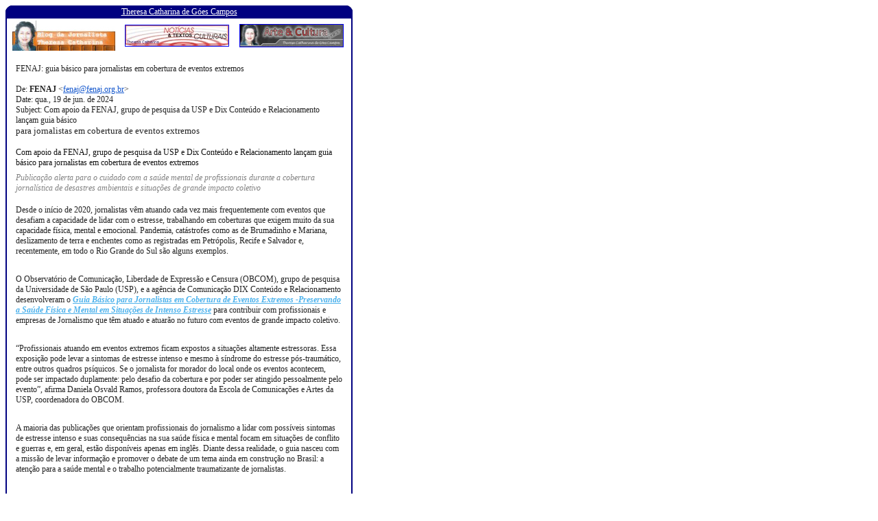

--- FILE ---
content_type: text/html
request_url: http://www.theresacatharinacampos.com/comp11698.htm
body_size: 6270
content:
<html>
<head>
<title>FENAJ: guia b�sico para jornalistas em cobertura de eventos extremos</title>
<link rel="icon" type="image/png" href="https://www.theresacatharinacampos.com/myicon.png" />
<style type="text/css">
BODY,P,TD {font : normal 12px Verdana;}
A{font-family: verdana; font-size: 12px; text-decoration: underline;}
A:hover{font-family: verdana; font-size: 12px; text-decoration: underline;}
A:LINK {text-decoration: underline;}
A:VISITED {text-decoration: underline;}
</style>
</head>

<script type="text/javascript">
var gaJsHost = (("https:" == document.location.protocol) ? "https://ssl." : "http://www.");
document.write(unescape("%3Cscript src='" + gaJsHost + "google-analytics.com/ga.js' type='text/javascript'%3E%3C/script%3E"));
</script>
<script type="text/javascript">
try {
var pageTracker = _gat._getTracker("UA-9646149-1");
pageTracker._trackPageview();
} catch(err) {}</script>

<body>
<table cellpadding="0" cellspacing="0" width="506" id="table1">
			<!-- MSTableType="layout" -->
			<tr>
				<td height="251">
				<table cellpadding="0" cellspacing="0" border="0" width="100%" height="100%" id="table2">
					<!-- MSCellFormattingTableID="1" -->
					<tr>
						<td><font face="Verdana" size="2">
						<img alt="" src="http://www.theresacatharinacampos.com/images/MsoPnl_Cnr_tl_154.gif" width="10" height="19"></font></td>
						<td bgcolor="#000080" nowrap>
						<!-- MSCellFormattingType="header" -->
						<p align="center">
<font color="#FFFFFF" face="Verdana" size="2">
<a target="_self" href="http://www.theresacatharinacampos.com/">
<font color="#FFFFFF">Theresa Catharina de G�es Campos</font></a></font></td>
						<td height="19"><font face="Verdana" size="2">
						<img alt="" src="http://www.theresacatharinacampos.com/images/MsoPnl_Cnr_tr_156.gif" width="10" height="19"></font></td>
					</tr>
					<tr>
						<td valign="top" colspan="4" height="100%" style="border-left: 2px solid #000080; border-right: 2px solid #000080">
						<!-- MSCellFormattingType="content" -->
						<div align="center">
	<table border="0" width="100%" id="table3">
		<tr>
			<td align="center">
						<a href="http://www.theresacatharinacampos.com/">
			<img border="0" src="http://www.theresacatharinacampos.com/images/PropBlogTheresa.jpg" width="150" height="44"></a></td>
			<td align="center">
						<font size="2" color="#FFFFFF">
						<a target="_blank" href="http://www.noticiasculturais.com">
						<img border="1" src="http://www.theresacatharinacampos.com/images/noticiasculturais.jpg" width="150" height="30"></a></font></td>
			<td align="center">
						<a target="_blank" href="http://www.arteculturanews.com">
						<img height="32" src="http://www.theresacatharinacampos.com/images/bannerpequeno.jpg" width="150" border="1"></a></td>
		</tr>
		<tr>
			<td align="left" colspan="4">
						<table border="0" width="100%" cellspacing="0" cellpadding="0" id="table4">
							<tr>
								<td width="10" rowspan="3">&nbsp;</td>
								<td>
								<p>&nbsp;</td>
								<td width="10" rowspan="3">&nbsp;</td>
							</tr>
							<tr>
								<td>
								<span style="color: rgb(34, 34, 34); font-style: normal; font-variant-ligatures: normal; font-variant-caps: normal; font-weight: 400; letter-spacing: normal; orphans: 2; text-align: start; text-indent: 0px; text-transform: none; widows: 2; word-spacing: 0px; -webkit-text-stroke-width: 0px; white-space: normal; text-decoration-thickness: initial; text-decoration-style: initial; text-decoration-color: initial; display: inline !important; float: none; background-color: rgb(255, 255, 255)">
								FENAJ: guia b�sico para jornalistas em cobertura 
								de eventos extremos</span><br style="color: rgb(34, 34, 34); font-style: normal; font-variant-ligatures: normal; font-variant-caps: normal; font-weight: 400; letter-spacing: normal; orphans: 2; text-align: start; text-indent: 0px; text-transform: none; widows: 2; word-spacing: 0px; -webkit-text-stroke-width: 0px; white-space: normal; text-decoration-thickness: initial; text-decoration-style: initial; text-decoration-color: initial; background-color: rgb(255, 255, 255)">
&nbsp;<div class="gmail_quote" style="color: rgb(34, 34, 34); font-family: Arial, Helvetica, sans-serif; font-size: small; font-style: normal; font-variant-ligatures: normal; font-variant-caps: normal; font-weight: 400; letter-spacing: normal; orphans: 2; text-align: start; text-indent: 0px; text-transform: none; widows: 2; word-spacing: 0px; -webkit-text-stroke-width: 0px; white-space: normal; background-color: rgb(255, 255, 255); text-decoration-thickness: initial; text-decoration-style: initial; text-decoration-color: initial;">
									<div dir="ltr" class="gmail_attr">
										<font face="Verdana">
										<span style="font-size: 12px">De:&nbsp;<strong class="gmail_sendername" dir="auto">FENAJ</strong>&nbsp;</span></font><span dir="auto"><font face="Verdana"><span style="font-size: 12px">&lt;</span></font><a target="_blank" style="color: rgb(17, 85, 204);" href="mailto:fenaj@fenaj.org.br"><font face="Verdana">fenaj@fenaj.org.br</font></a><font face="Verdana"><span style="font-size: 12px">&gt;</span></font></span><font face="Verdana"><span style="font-size: 12px"><br>
										Date: qua., 19 de jun. de 2024&nbsp;<br>
										Subject: Com apoio da FENAJ, grupo de 
										pesquisa da USP e Dix Conte�do e 
										Relacionamento lan�am guia b�sico&nbsp;</div>
									<div dir="ltr" class="gmail_attr">
										para jornalistas em cobertura de eventos 
										extremos<br>
&nbsp;</span></font></div>
									<div>
										<div lang="PT-BR" link="#0563C1" vlink="#954F72">
											<div>
												<p class="MsoNormal" style="margin-left: 0px; margin-right: 0px; margin-top: 0px; margin-bottom: 5.25pt">
												<span style="font-family: Roboto; color: rgb(17, 17, 17)">
												Com apoio da FENAJ, grupo de 
												pesquisa&nbsp;da USP e Dix Conte�do e 
												Relacionamento lan�am guia 
												b�sico para jornalistas em 
												cobertura de eventos extremos</span></p>
												<p class="MsoNormal" style="margin-left: 0cm; margin-right: 0cm; margin-top: 0px; margin-bottom: 12.75pt">
												<i>
												<span style="font-family: Roboto; color: gray">
												Publica��o alerta para o cuidado 
												com a sa�de mental de 
												profissionais durante a 
												cobertura jornal�stica de 
												desastres ambientais e situa��es 
												de grande impacto coletivo</span></i></p>
												<p class="MsoNormal" style="margin-left: 0px; margin-right: 0px; margin-top: 0px; margin-bottom: 19.5pt">
												<span style="color: rgb(34, 34, 34)">
												Desde o in�cio de 2020, 
												jornalistas v�m atuando cada vez 
												mais frequentemente com eventos 
												que desafiam a capacidade de 
												lidar com o estresse, 
												trabalhando em coberturas que 
												exigem muito da sua capacidade 
												f�sica, mental e emocional. 
												Pandemia, cat�strofes como as de 
												Brumadinho e Mariana, 
												deslizamento de terra e 
												enchentes como as registradas em 
												Petr�polis, Recife e Salvador e, 
												recentemente, em todo o Rio 
												Grande do Sul s�o alguns 
												exemplos.</span></p>
												<p class="MsoNormal" style="margin-left: 0px; margin-right: 0px; margin-top: 0px; margin-bottom: 19.5pt">
												<span style="color: rgb(34, 34, 34)">
												O Observat�rio de Comunica��o, 
												Liberdade de Express�o e Censura 
												(OBCOM), grupo de pesquisa da 
												Universidade de S�o Paulo (USP), 
												e a ag�ncia de Comunica��o DIX 
												Conte�do e Relacionamento 
												desenvolveram o&nbsp;</span><span style="font-size: 11.5pt; font-family: Verdana, &quot;sans-serif&quot;; color: rgb(34, 34, 34);"><a target="_blank" data-saferedirecturl="https://www.google.com/url?q=https://fenaj.org.br/wp-content/uploads/2024/06/GUIA-B%25C3%2581SICO-PARA-JORNALISTAS-EM-COBERTURA-DE-EVENTOS-EXTREMOS_JUN24.pdf&amp;source=gmail&amp;ust=1719159863771000&amp;usg=AOvVaw2Ujg9rpTkKo2zJJMe5Enb7" style="color: rgb(17, 85, 204);" href="https://fenaj.org.br/wp-content/uploads/2024/06/GUIA-B�SICO-PARA-JORNALISTAS-EM-COBERTURA-DE-EVENTOS-EXTREMOS_JUN24.pdf"><b><i><span style="color: rgb(77, 178, 236); text-decoration: none;"><font face="Verdana">Guia 
												B�sico para Jornalistas em 
												Cobertura de Eventos Extremos 
												-Preservando a Sa�de F�sica e 
												Mental em Situa��es de Intenso 
												Estresse</font></span></i></b></a></span><span style="color: rgb(34, 34, 34)">&nbsp;para 
												contribuir com profissionais e 
												empresas de Jornalismo que t�m 
												atuado e atuar�o no&nbsp;futuro com 
												eventos de grande impacto 
												coletivo.</span></p>
												<p class="MsoNormal" style="margin-left: 0px; margin-right: 0px; margin-top: 0px; margin-bottom: 19.5pt">
												<span style="color: rgb(34, 34, 34)">
												�Profissionais atuando em 
												eventos extremos ficam expostos 
												a situa��es altamente 
												estressoras. Essa exposi��o pode 
												levar a sintomas de estresse 
												intenso e mesmo � s�ndrome do 
												estresse&nbsp;p�s-traum�tico, entre 
												outros quadros ps�quicos. Se o 
												jornalista for morador do local 
												onde os eventos acontecem, pode 
												ser impactado duplamente: pelo 
												desafio da cobertura e por 
												poder&nbsp;ser atingido pessoalmente 
												pelo evento�, afirma Daniela 
												Osvald Ramos, professora 
												doutora&nbsp;da Escola de 
												Comunica��es e Artes da USP, 
												coordenadora do OBCOM.</span></p>
												<p class="MsoNormal" style="margin-left: 0px; margin-right: 0px; margin-top: 0px; margin-bottom: 19.5pt">
												<span style="color: rgb(34, 34, 34)">
												A maioria das publica��es que 
												orientam profissionais do 
												jornalismo a lidar com poss�veis 
												sintomas de estresse intenso e 
												suas consequ�ncias na sua sa�de 
												f�sica e mental focam&nbsp;em 
												situa��es de conflito e guerras 
												e, em geral, est�o dispon�veis 
												apenas em ingl�s.&nbsp;Diante dessa 
												realidade, o guia nasceu com a 
												miss�o de levar informa��o e 
												promover o&nbsp;debate de um tema 
												ainda em constru��o no Brasil: a 
												aten��o para a sa�de mental e 
												o&nbsp;trabalho potencialmente 
												traumatizante de jornalistas.</span></p>
												<p class="MsoNormal" style="margin-left: 0px; margin-right: 0px; margin-top: 0px; margin-bottom: 19.5pt">
												<span style="color: rgb(34, 34, 34)">
												�Mais de 2 mil jornalistas 
												perderam a vida em decorr�ncia 
												da pandemia, em um ranking&nbsp;de 94 
												na��es encabe�ado pelo Brasil. 
												Temos assistido a desastres 
												ambientais no pa�s com&nbsp;cada vez 
												mais frequ�ncia e com a 
												cobertura da mesma gera��o de 
												profissionais, que vem lidando 
												repetidamente com a dor de quem 
												perde tudo e vivenciando 
												situa��es de dimens�es in�ditas, 
												como a que aconteceu no Rio 
												Grande do Sul. � fundamental nos 
												voltarmos para os cuidados com a 
												sa�de f�sica e mental desses 
												profissionais e das novas 
												gera��es�, destaca&nbsp;Elen 
												Petterson, diretora da DIX 
												Conte�do e Relacionamento.</span></p>
												<p class="MsoNormal" style="margin-left: 0px; margin-right: 0px; margin-top: 0px; margin-bottom: 19.5pt">
												<span style="color: rgb(34, 34, 34)">
												O Guia<i>&nbsp;</i>explica 
												resumidamente como coberturas de 
												situa��es extremas podem 
												promover traumas, impactando na 
												sa�de dos profissionais que 
												est�o apurando, selecionando e 
												distribuindo informa��es sobre 
												os eventos, com dicas de como 
												rep�rteres podem se&nbsp;preservar e 
												como as lideran�as podem 
												proteger suas equipes.</span></p>
												<p class="MsoNormal" style="margin-left: 0px; margin-right: 0px; margin-top: 0px; margin-bottom: 19.5pt">
												<span style="color: rgb(34, 34, 34)">
												O guia foi desenvolvido a partir 
												da an�lise de artigos, v�deos e 
												literatura sobre trauma, 
												comunica��o de risco e de 
												estudos do OBCOM, em uma 
												parceria do grupo de 
												pesquisa&nbsp;com a DIX Conte�do e 
												Relacionamento em uma 
												iniciativa&nbsp;<i>pro bono</i>.</span></p>
												<p class="MsoNormal" style="margin-left: 0px; margin-right: 0px; margin-top: 0px; margin-bottom: 19.5pt">
												<span style="color: rgb(34, 34, 34)">
												A publica��o tamb�m conta com a 
												colabora��o do ilustrador 
												Eloenes Silva e apoio 
												e&nbsp;divulga��o da Federa��o 
												Nacional dos Jornalistas (FENAJ), 
												que historicamente 
												produz&nbsp;conte�do sobre o trabalho 
												de jornalistas no pa�s e o mais 
												antigo relat�rio anual 
												sobre&nbsp;viol�ncia contra 
												jornalistas e comunicadores.</span></p>
												<p class="MsoNormal" style="margin-left: 0px; margin-right: 0px; margin-top: 0px; margin-bottom: 19.5pt">
												<span style="color: rgb(34, 34, 34)">
												Para a presidenta da FENAJ, 
												Samira de Castro, o apoio 
												institucional ao guia � mais 
												um&nbsp;passo de fortalecimento da 
												pol�tica da entidade sobre a 
												sa�de mental da categoria.</span></p>
												<p class="MsoNormal" style="margin-left: 0px; margin-right: 0px; margin-top: 0px; margin-bottom: 19.5pt">
												<span style="color: rgb(34, 34, 34)">
												&nbsp;�Temos a responsabilidade de 
												lidar com a cobertura de eventos 
												extremos, seja na �rea&nbsp;do meio 
												ambiente, da sa�de ou da 
												seguran�a p�blica. E precisamos 
												de material r�pido&nbsp;de apoio, 
												como as dicas apresentadas nessa 
												publica��o�, disse.</span></p>
												<p class="MsoNormal" style="margin-left: 0px; margin-right: 0px; margin-top: 0px; margin-bottom: 19.5pt">
												<span style="color: rgb(34, 34, 34)">
												A dirigente lembra que a FENAJ, 
												em parceria com a Fundacentro, 
												vai lan�ar ainda este&nbsp;ano o 
												question�rio da Pesquisa 
												Nacional sobre Condi��es de 
												Sa�de Mental 
												dos/das&nbsp;Jornalistas, projeto 
												desenvolvido pela entidade, com 
												o apoio do Minist�rio P�blico 
												do&nbsp;Trabalho de S�o Paulo (MPT/SP).</span></p>
												<p class="MsoNormal" style="margin-left: 0px; margin-right: 0px; margin-top: 0px; margin-bottom: 19.5pt">
												<span style="color: rgb(34, 34, 34)">
												�O problema do esgotamento 
												psicol�gico dos jornalistas n�o 
												� recente. As 
												jornadas&nbsp;exaustivas e a 
												pejotiza��o afligem a sa�de 
												mental dos profissionais, 
												sobretudo os idosos�, comenta 
												Samira de Castro. A nova 
												pesquisa vai mapear os impactos 
												da cobertura da&nbsp;pandemia de 
												Covid-19 e da precariza��o do 
												trabalho ap�s a reforma 
												trabalhista de 2017&nbsp;na sa�de 
												mental dos jornalistas 
												brasileiros.</span></p>
												<p class="MsoNormal" style="margin-left: 0px; margin-right: 0px; margin-top: 0px; margin-bottom: 19.5pt">
												<span style="font-size: 11.5pt; font-family: Verdana, &quot;sans-serif&quot;; color: rgb(34, 34, 34);">
												<a target="_blank" data-saferedirecturl="https://www.google.com/url?q=https://fenaj.org.br/wp-content/uploads/2024/06/GUIA-B%25C3%2581SICO-PARA-JORNALISTAS-EM-COBERTURA-DE-EVENTOS-EXTREMOS_JUN24.pdf&amp;source=gmail&amp;ust=1719159863771000&amp;usg=AOvVaw2Ujg9rpTkKo2zJJMe5Enb7" style="color: rgb(17, 85, 204);" href="https://fenaj.org.br/wp-content/uploads/2024/06/GUIA-B�SICO-PARA-JORNALISTAS-EM-COBERTURA-DE-EVENTOS-EXTREMOS_JUN24.pdf">
												<b>
												<span style="color: rgb(77, 178, 236); text-decoration: none;">
												<font face="Verdana">&nbsp;<i>Acesse 
												o</i>&nbsp;Guia&nbsp;</font></span></b></a><b><a target="_blank" data-saferedirecturl="https://www.google.com/url?q=https://fenaj.org.br/wp-content/uploads/2024/06/GUIA-B%25C3%2581SICO-PARA-JORNALISTAS-EM-COBERTURA-DE-EVENTOS-EXTREMOS_JUN24.pdf&amp;source=gmail&amp;ust=1719159863771000&amp;usg=AOvVaw2Ujg9rpTkKo2zJJMe5Enb7" style="color: rgb(17, 85, 204);" href="https://fenaj.org.br/wp-content/uploads/2024/06/GUIA-B�SICO-PARA-JORNALISTAS-EM-COBERTURA-DE-EVENTOS-EXTREMOS_JUN24.pdf"><i><span style="color: rgb(77, 178, 236);"><font face="Verdana">B�sico 
												para Jornalistas em Cobertura de 
												Eventos Extremos</font></span></i></a></b></span><b><span style="color: rgb(34, 34, 34)">&nbsp;AQUI</span></b></p>
												<p class="MsoNormal" style="margin-left: 0px; margin-right: 0px; margin-top: 0px; margin-bottom: 19.5pt">
												<img border="0" src="20240622-01.png" width="347" height="500"><br>
												<br>
												<a href="20240622-02%20-%20GUIA%20B�SICO%20PARA%20JORNALISTAS%20EM%20COBERTURA%20DE%20EVENTOS%20EXTREMOS_JUN24.pdf">
												GUIA B�SICO PARA JORNALISTAS EM 
												COBERTURA DE EVENTOS 
												EXTREMOS_JUN24.pdf</a></div>
										</div>
									</div>
								</div>
								</td>
							</tr>
							<tr>
								<td>
								&nbsp;</td>
							</tr>
						</table>
			</td>
		</tr>
	</table>
						</div>
						</td>
					</tr>
					<tr>
						<td width="10"><font face="Verdana" size="2">
						<img alt="" src="http://www.theresacatharinacampos.com/images/MsoPnl_Cnr_bl_158.gif" width="10" height="19"></font></td>
						<td nowrap bgcolor="#000080" width="100%">
						<!-- MSCellFormattingType="footer" -->
						<p align="center">
<font face="Verdana" size="2" color="#FFFFFF">Jornalismo com �tica e solidariedade.</font></td>
						<td height="19" width="10">
						<font face="Verdana" size="2">
						<img alt="" src="http://www.theresacatharinacampos.com/images/MsoPnl_Cnr_br_15A.gif" width="10" height="19"></font></td>
					</tr>
				</table>
				</td>
			</tr>
</table>
</body>
</html>




